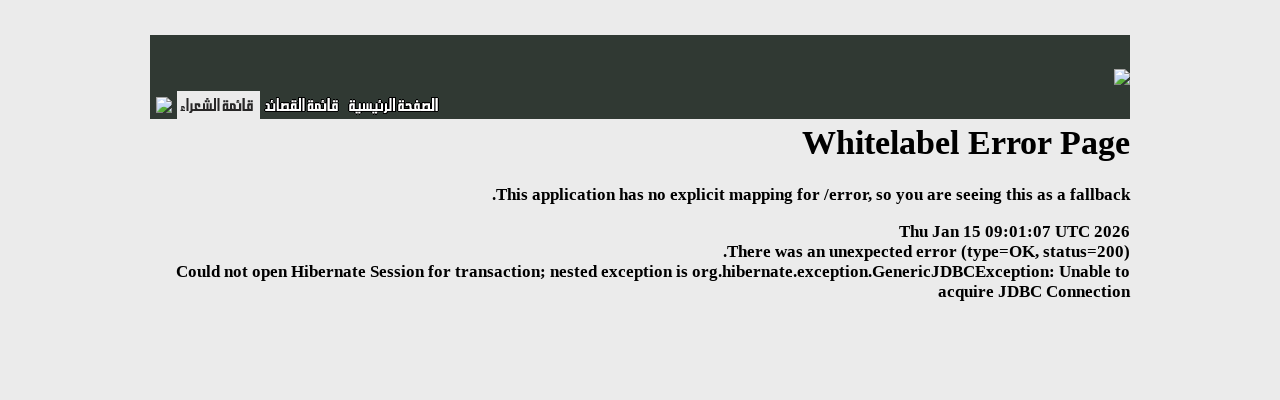

--- FILE ---
content_type: text/html;charset=UTF-8
request_url: http://7awaya.com/poetsList.do;jsessionid=4BD27E9A9EA1B922F4EC81EC9001CFBB
body_size: 2269
content:








<!DOCTYPE HTML PUBLIC "-//W3C//DTD HTML 4.01 Transitional//EN">
<html lang="en">
<head>
	<base href="http://7awaya.com/tiles/template.jsp">

	<title>
			
				الديوان العربي
			
		  </title>
	<meta http-equiv="Content-Type" content="text/html; charset=UTF-8">
	<meta http-equiv="pragma" content="no-cache">
	<meta http-equiv="cache-control" content="no-cache">
	<meta http-equiv="expires" content="0">
	<link rel="stylesheet" type="text/css" href="../style_old.css">
	<link rel="stylesheet" type="text/css" href="../navigator_style.css">
	<script type="text/javascript" src="../js/ufo.js"></script>

	<script src="http://www.google-analytics.com/urchin.js"
		type="text/javascript">
</script>


	




	<script type="text/javascript" language="Javascript1.1">
function selectExplanation(explanationId){
setExplanationDivContent("/lineExplanation.do;jsessionid=DD7C4A1154C03ADA42E76BFC669F9965?explanationId="+explanationId);

}

function selectExplanationFromCombo(comp){
explanationId=comp.options[comp.options.selectedIndex].value;
selectExplanation(explanationId);
}


function filterLetter(comp){
for(i=0;i<comp.options.length;i++){
if(comp.options[i].selected)
break;
}

 window.location.href="/poemsList.do;jsessionid=DD7C4A1154C03ADA42E76BFC669F9965?letterId="+comp.options[i].value;
}



function endSearch(){
window.location.href="/mainPage.do;jsessionid=DD7C4A1154C03ADA42E76BFC669F9965";
}
function poetDetails(poetId){
window.open("/poetDetails.do;jsessionid=DD7C4A1154C03ADA42E76BFC669F9965?poetId="+poetId,"poet","scrollbars=1,width=600,height=400");
}


</script>

	<script type="text/javascript">

// this is to cache the original poem body in case of hiding the Diacritics
var originalPoemHtml=null;


function getCookie(c_name)
{
if (document.cookie.length>0)
  {
  c_start=document.cookie.indexOf(c_name + "=");
  if (c_start!=-1)
    { 
    c_start=c_start + c_name.length+1; 
    c_end=document.cookie.indexOf(";",c_start);
    if (c_end==-1) c_end=document.cookie.length;
    return unescape(document.cookie.substring(c_start,c_end));
    } 
  }
return "";
}function setCookie(c_name,value,expiredays)
{var exdate=new Date();exdate.setDate(exdate.getDate()+expiredays);
document.cookie=c_name+ "=" +escape(value)+
((expiredays==null) ? "" : ";expires="+exdate.toGMTString());
}

function cleanTextFromDiacritics(sText){
sText = sText.replace(/\u064B/gi, ''); //ARABIC FATHATAN
sText = sText.replace(/\u064C/gi, ''); //ARABIC DAMMATAN
sText = sText.replace(/\u064D/gi, ''); //ARABIC KASRATAN
sText = sText.replace(/\u064E/gi, ''); //ARABIC FATHA
sText = sText.replace(/\u064F/gi, ''); //ARABIC DAMMA
sText = sText.replace(/\u0650/gi, ''); //ARABIC KASRA
//sText = sText.replace(/\u0651/gi, ''); //ARABIC SHADDA
sText = sText.replace(/\u0652/gi, ''); //ARABIC SUKUN
return sText; 
}

function cleanTextFromDiacriticsIfAllowed(sText){
if(isDiacriticsDisallowed()){
return cleanTextFromDiacritics(sText);
}else{
return sText;
} 
}


function isDiacriticsDisallowed(){
if(document.getElementsByName("hideDiacritics")[0]==null){
return true;
}
return document.getElementsByName("hideDiacritics")[0].checked==true;
}


function togglePoemBodyFromDiacritics(){
sText=new String(document.getElementById("poemDiv").innerHTML);
if(originalPoemHtml==null){
originalPoemHtml=sText;
}
if(isDiacriticsDisallowed()){
setCookie("diacriticsDisallowed",true,null);
document.getElementById("poemDiv").innerHTML=cleanTextFromDiacritics(sText);
}else{
setCookie("diacriticsDisallowed",false);
document.getElementById("poemDiv").innerHTML=originalPoemHtml;

}
}

</script>

</head>

<body dir="rtl" topmargin="10" leftmargin="0" rightmargin="0"
	bottommargin="0" style="background-color: #EBEBEB">
	
	<br />
	<center>
		<table class="mainTable"
			style="width: 990px; border-width: 0px; border-color: #808080; border-style: solid"
			cellpadding="0" cellspacing="0">
			<tr>
				<td colspan="2">
					
 					
 					



<table style="width: 100%; padding:0px; margin: 0px;background-color:#303933" cellpadding="0"
	cellspacing="0">
	<tr>
		<td style="width: 358px; height: 84px">
			<a href="/mainPage.do;jsessionid=DD7C4A1154C03ADA42E76BFC669F9965" class="noHoverLink"><img src="../images/header/title.jpg" border="0" /></a>
		</td>
		<td align="left"
			valign="bottom">
						

			<table class="toolbarTable" style="height: 28px;padding-left:5px;padding-right:5px" cellpadding="0" cellspacing="0">
				<tr>
					<td >
						<a href="/mainPage.do;jsessionid=DD7C4A1154C03ADA42E76BFC669F9965"><img src="../images/header/home_page.gif" border="0" /></a>
	
	
					</td>
					<td >
						<a href="/poemsList.do;jsessionid=DD7C4A1154C03ADA42E76BFC669F9965"><img src="../images/header/menu1.gif" border="0" /></a>

					</td> 
					<td style="background-color:#EBEBEB">
						<a href="/poetsList.do;jsessionid=DD7C4A1154C03ADA42E76BFC669F9965"><img src="../images/header/menu9_selected.gif" border="0" /></a>
					</td>
					<!--  
					<td >
						<a href="/divansList.do;jsessionid=DD7C4A1154C03ADA42E76BFC669F9965"><img src="../images/header/menu10.gif" border="0" /></a>
					</td>
					<td >
						<a href="/audioPoemsList.do;jsessionid=DD7C4A1154C03ADA42E76BFC669F9965"><img src="../images/header/menu8.gif" border="0" /></a>
					</td>
					
								<td>
									<a href="/biography.do;jsessionid=DD7C4A1154C03ADA42E76BFC669F9965"><img src="../images/header/menu2.jpg" border="0" /></a>
								</td>
							
					<td >
						<a href="/showNews.do;jsessionid=DD7C4A1154C03ADA42E76BFC669F9965"><img src="../images/header/menu7.gif" border="0" /></a>
					</td>
					-->
					<td >
						<a href="/about.do;jsessionid=DD7C4A1154C03ADA42E76BFC669F9965"><img src="../images/header/menu4.gif" border="0" /></a>
					</td>

					<!-- 
					<td>
						<a href="/searchRoot.do;jsessionid=DD7C4A1154C03ADA42E76BFC669F9965"><img src="../images/header/menu9.jpg" border="0" /></a>
					</td>
					 -->

				</tr>
			</table>

		</td>
	</tr>
</table>

				</td>
			</tr>
			<tr>
				<td style="width: 120px; padding-top:5px" valign="top">
					<html><body><h1>Whitelabel Error Page</h1><p>This application has no explicit mapping for /error, so you are seeing this as a fallback.</p><div id='created'>Thu Jan 15 09:01:07 UTC 2026</div><div>There was an unexpected error (type=OK, status=200).</div><div>Could not open Hibernate Session for transaction; nested exception is org.hibernate.exception.GenericJDBCException: Unable to acquire JDBC Connection</div></body></html>